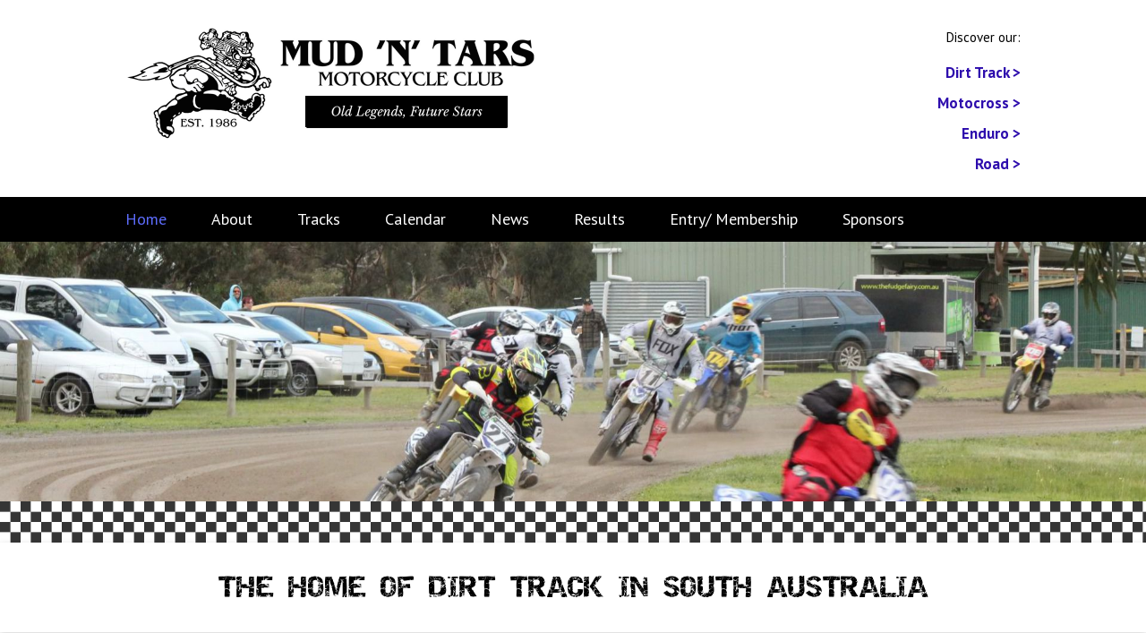

--- FILE ---
content_type: text/html; charset=UTF-8
request_url: https://www.mudntars.com/
body_size: 4164
content:
<!DOCTYPE html>
<html lang="en" class="no-js">
<head>
<meta http-equiv="X-UA-Compatible" content="IE=edge">

<meta name="viewport" content="width=device-width, initial-scale=1.0" />

<link rel="stylesheet" href="/packages/mudntars/themes/mudntars/css/main_v3.css">

    <link href="https://fonts.googleapis.com/css?family=PT+Sans:400,400i,700,700i" rel="stylesheet">

<!--[if lt IE 9]>
    <script src="/packages/mudntars/themes/mudntars/js/html5.js"></script>
    <script src="/packages/mudntars/themes/mudntars/js/selectivizr-min.js"></script>
<![endif]-->


<title>Mud 'n' Tars Motocycle Club - Fleurieu Peninsula</title>

<meta http-equiv="content-type" content="text/html; charset=UTF-8"/>
<meta name="description" content="A family friendly club riding and racing Dirt Track, Motocross, Enduro and road bikes on the Fleurieu Peninsula"/>
<meta name="generator" content="concrete5"/>
<link rel="shortcut icon" href="https://www.mudntars.com/application/files/8414/8572/6577/favicon.ico" type="image/x-icon"/>
<link rel="icon" href="https://www.mudntars.com/application/files/8414/8572/6577/favicon.ico" type="image/x-icon"/>
<link rel="apple-touch-icon" href="https://www.mudntars.com/application/files/2814/8572/6577/touch.png"/>
<link rel="canonical" href="https://www.mudntars.com/">
<script type="text/javascript">
    var CCM_DISPATCHER_FILENAME = "/index.php";
    var CCM_CID = 1;
    var CCM_EDIT_MODE = false;
    var CCM_ARRANGE_MODE = false;
    var CCM_IMAGE_PATH = "/concrete/images";
    var CCM_TOOLS_PATH = "/index.php/tools/required";
    var CCM_APPLICATION_URL = "https://www.mudntars.com";
    var CCM_REL = "";
    var CCM_ACTIVE_LOCALE = "en_GB";
</script>

<script type="text/javascript" src="/concrete/js/jquery.js?ccm_nocache=1023248beb8c0c1d55458c259ba56e5c93dd374e"></script>
<link href="/concrete/css/responsive-slides.css?ccm_nocache=1023248beb8c0c1d55458c259ba56e5c93dd374e" rel="stylesheet" type="text/css" media="all">
<link href="/concrete/blocks/image_slider/view.css?ccm_nocache=1023248beb8c0c1d55458c259ba56e5c93dd374e" rel="stylesheet" type="text/css" media="all">


<meta property="og:description" content="" />
<meta property="og:title" content="Mud 'n' Tars - Home" />
<meta property="og:type" content="article" />


<meta property="og:url" content="https://www.mudntars.com/">
<!--<meta property="og:image" content="--><!--/images/og.png" />-->
<!--<meta property="og:image:type" content="image/png" />-->
<!--<meta property="og:image:width" content="600" />-->
<!--<meta property="og:image:height" content="315" />-->


</head>

<body class="live">
    <div class="page ccm-page ccm-page-id-1 page-template-home">
        <div class="header-wrapper">
            <header class="header-container">
                    <div class="sitelogo">
                        <a href="/">Mud 'n' Tars</a>
                    </div>

                    <div class="quick-links">
                        

    <p>Discover our:
</p><h3><a href="https://www.mudntars.com/about/dirt-track">Dirt Track &gt;</a></h3><h3><a href="https://www.mudntars.com/about/motocross">Motocross &gt;</a></h3><h3><a href="https://www.mudntars.com/about/enduro">Enduro &gt;</a></h3><h3><a href="https://www.mudntars.com/about/road">Road &gt;</a></h3>
                    </div>
            </header>
        </div>



        <div class="nav-wrapper">
            <div class="nav-container">

                <nav id="nav" class="navigation">
                    

    <div class="sitenavigation">
	<span class="menu-icon"> 
		<span class="line"></span> 
		<span class="line"></span>
		<span class="line"></span>	 
	</span>

    <ul class="nav"><li class="nav-selected nav-path-selected nav-first"><a href="https://www.mudntars.com/" target="_self" class="nav-selected nav-path-selected nav-first">Home</a></li><li class="nav-dropdown"><a href="https://www.mudntars.com/about" target="_self" class="nav-dropdown">About</a><ul><li class="nav-first"><a href="https://www.mudntars.com/about/committee" target="_self" class="nav-first">Committee</a></li><li class=""><a href="https://www.mudntars.com/about/dirt-track" target="_self" class="">Dirt Track</a></li><li class=""><a href="https://www.mudntars.com/about/motocross" target="_self" class="">Motocross</a></li><li class=""><a href="https://www.mudntars.com/about/enduro" target="_self" class="">Enduro</a></li><li class="nav-last"><a href="https://www.mudntars.com/about/road" target="_self" class="nav-last">Road</a></li></ul></li><li class="nav-dropdown"><a href="https://www.mudntars.com/tracks" target="_self" class="nav-dropdown">Tracks</a><ul><li class="nav-first"><a href="https://www.mudntars.com/tracks/parawa-motorcross-track" target="_self" class="nav-first">Parawa Motorcross Track</a></li><li class="nav-last"><a href="https://www.mudntars.com/tracks/dirt-track-victor-harbor" target="_self" class="nav-last">Dirt Track Victor Harbor</a></li></ul></li><li class=""><a href="https://www.mudntars.com/events" target="_self" class="">Calendar</a></li><li class=""><a href="https://www.mudntars.com/news" target="_self" class="">News</a></li><li class=""><a href="https://www.mudntars.com/results" target="_self" class="">Results</a></li><li class=""><a href="https://www.mudntars.com/entry-membership" target="_self" class="">Entry/ Membership</a></li><li class="nav-last"><a href="https://www.mudntars.com/sponsors" target="_self" class="nav-last">Sponsors</a></li></ul>

</div>

                </nav>
            </div>
        </div>




<div class="banner-wrapper">
    <div class="banner-container">
        <div class="banner-content">
            

    <script>
$(document).ready(function(){
    $(function () {
        $("#ccm-image-slider-164").responsiveSlides({
            prevText: "",   // String: Text for the "previous" button
            nextText: "",
            nav:false,
            pager: false,
            timeout: 4000,            speed: 200,                                            });
    });
});
</script>

<div class="ccm-image-slider-container ccm-block-image-slider-arrows" >
    <div class="ccm-image-slider">
        <div class="ccm-image-slider-inner">

                <ul class="rslides" id="ccm-image-slider-164">
                            <li>
                                                <img src="/application/files/thumbnails/banner/6914/8003/7328/IMG_3632.jpg" />                <div class="ccm-image-slider-text">
                                                        </div>
                </li>
                            <li>
                                                <img src="/application/files/thumbnails/banner/8114/8003/7538/IMG_0083.jpg" />                <div class="ccm-image-slider-text">
                                                        </div>
                </li>
                            <li>
                                                <img src="/application/files/thumbnails/banner/6914/8003/7492/banner-back.jpg" />                <div class="ccm-image-slider-text">
                                                        </div>
                </li>
                            <li>
                                                <img src="/application/files/thumbnails/banner/2314/8003/7336/IMG_5978.jpg" />                <div class="ccm-image-slider-text">
                                                        </div>
                </li>
                            <li>
                                                <img src="/application/files/thumbnails/banner/3014/8003/7545/IMG_0293.jpg" />                <div class="ccm-image-slider-text">
                                                        </div>
                </li>
                            <li>
                                                <img src="/application/files/thumbnails/banner/1514/8573/5803/raceerbanner.jpg" />                <div class="ccm-image-slider-text">
                                                        </div>
                </li>
                    </ul>
                </div>

    </div>
</div>

        </div>
    </div>
</div>
<div class="race-strip"></div>

<div class="title-wrapper">
    <div class="main-container">
        <div class="title-content">
            

<div class="sass-container main"><div class="sass-col-sm-off">    <h1>
The home of Dirt Track in South Australia</h1>
</div></div>        </div>
    </div>
</div>

<div class="main-wrapper">
    <div class="main-container">
        <div class="main-content-left" id="main">
            

<div class="sass-container main"><div class="sass-col-sm-off">    <p>Welcome to our website, we are a family friendly sporting club - riding and racing Dirt Track, Motocross, Enduro and Road Bikes. We are located in Victor Harbor on the Fleurieu Peninsula.<br />
Have a look around our website and if you have any questions please contact one of our committee members or come and see us at a general club meeting or one of our race or practice days!</p>

<h2>Membership</h2>

<p>Membership is open to all ages and skill levels<br />
Ready to go? Sign up via <a href="https://ridernet.com.au/">Ridernet Here</a>&nbsp;<br />
Yearly Club Memberships are now open.<br />
Memberships run from January to December.<br />
2025 Memberships are open now.<br />
<br />
We accept Sports Vouchers!! These are issued by the SA govt. for school aged children&nbsp;- Head to <a href="http://www.sportsvouchers.sa.gov.au">www.sportsvouchers.sa.gov.au</a> to obtain an application form. This info must be forwarded to the clubs secretary for processing, prior to Club Membership being approved.</p>

<h2><u><strong>Online Race Entries&nbsp;</strong></u></h2>

<p>&nbsp;</p>

<p><u><strong>2025 Dirt Track Closed-To-Club Series (3 Rounds)</strong></u></p>

<p>ALL Entries via online at Ridernet.com.au</p>

<p><a href="https://www.mudntars.com/download_file/view/239/1">Supp Regs can be viewed here</a><br />
<a href="https://www.ma.org.au/wp-content/uploads/2023/12/MXSXDTTFTTE-Self-Scrutineering-Sheet-Editable.pdf">Scrutineering Form can be printed here, please bring this to sign-on</a></p>

<p><a href="https://www.mudntars.com/download_file/view/249/1">Riders Points Table after Round 3 - Click Here</a></p>

<p>&nbsp;</p>

<p><strong><u>2025 Parawa Motocross Race Series 2025</u></strong></p>

<p>All Entries via Ridernet.com.au</p>

<p><a href="https://www.mudntars.com/download_file/view/252/1">Rider&nbsp;Points Table after Round 3 - Click Here</a><br />
<a href="https://www.mudntars.com/download_file/view/250/1">Supp Regs Can Be Viewed Here</a></p>

<p>&nbsp;</p>

<p><u><strong>2025 State Dirt Track Championship Day Rd 30/8/2025</strong></u></p>

<p><a href="https://www.mudntars.com/download_file/view/244/1">Supp Regs can be viewed here</a></p>

<p><a href="https://www.mudntars.com/download_file/view/248/1">Final Points can be Viewed Here</a></p>

</div></div>

<div class="sass-container main"><div class="sass-col-sm-off">    <h2  class="page-title">Upcoming Ride &amp; Race Days</h2>
</div></div>

<div class="sass-container main"><div class="sass-col-sm-off">    <h3>&nbsp; &nbsp; &nbsp; &nbsp; &nbsp; &nbsp; &nbsp;</h3>

<p align="center"><b><u>2025 CALENDAR</u></b></p>

<p align="center">As of 22/5/2025</p>

<p align="center"><b>&nbsp;&nbsp;</b></p>

<p>Sunday 1 st June Parawa RPA Ride Day &ndash; MX<br />
Sunday 22 nd June Parawa Round 1 Race Day &ndash; MX<br />
Saturday 5th July Parawa Coaching Day &ndash; MX<br />
Sunday 6 th July Parawa RPA Ride Day - MX<br />
Sunday 20th July Parawa RPA Ride Day - MX<br />
Sunday 3 rd August Parawa Round 2 Race Day- MX<br />
Saturday 30th Aug Day Rd State Title Race Day- DT<br />
TBC Mud N Tars Enduro Race - Tooperang<br />
Sunday 19th Oct Parawa RPA Ride Day &ndash; MX<br />
Sunday 2nd Nov Day Rd Round 3 Race Day- DT<br />
Saturday 22rd Nov Poker Run &ndash; Charity Road Ride, supporting Fleurieu Cancer Support Foundation<br />
Saturday 6th Dec Xmas Party &amp; Club Presentations &ndash; Day Rd</p>

<h3>&nbsp;</h3>

<p>~Additional Ride days will be scheduled through out the year when weather permits</p>

<p>~ General Meetings are held at our Day Road Clubrooms on the second Wednesday of every month, starting at 8pm sharp</p>

<p>&nbsp;</p>

</div></div>

<div class="sass-container main"><div class="sass-col-sm-off">    <h4>Parawa MX/Day Rd Victor Harbor Dirt Track Ride Days<br />
Sign on from 8.30am<br />
&nbsp;</h4>

<h4><u>RPA Ride Days&mdash; Day Road Flat Track,&nbsp; Victor Harbor (No MA Licence needed)</u><br />
Senior Rider (16+)&nbsp;&nbsp;&nbsp; - $35.00<br />
Junior Rider (4-15)&nbsp; - $25.00</h4>

<h4><u>RPA Ride Day&mdash;Parawa MX&nbsp;(No MA Licence needed)</u><br />
Senior Rider (16+) - $45.00<br />
Junior Rider (4-15) - $35.00</h4>

<h4><u>Come &amp; Try Days&nbsp; (for first time riders to the sport)<br />
Selected Days Only<br />
$10.00&nbsp;</u><br />
Entry Fee &ndash; includes One-Day Club Membership &amp; Free &lsquo;Come N Try&rsquo; One-Day Licence</h4>

<h4><u>All Riders must be a Yearly or One-Day Club Member</u></h4>

<p><u>Options---</u></p>

<p>One Day &lsquo;Mud N Tars&rsquo; Club Membership $10.00</p>

<p>&nbsp;</p>

</div></div>

<div class="sass-container main"><div class="sass-col-sm-off">    <img src="/application/files/4515/5692/4903/2019_updated_calendar.pdf" alt="" width="" height="" class="ccm-image-block img-responsive bID-451">
</div></div>        </div>

        <div class="main-content-right">
            

<div class="sass-container main"><div class="sass-col-sm-off">    <img src="/application/files/7214/7969/5904/bikeimage.jpg" alt="" width="458" height="305" class="ccm-image-block img-responsive bID-15">
</div></div>

<div class="sass-container main"><div class="sass-col-sm-off">    <img src="/application/files/7015/5692/6179/2019_updated_calendar.pdf" alt="" width="" height="" class="ccm-image-block img-responsive bID-513" title="updated 2019 calendar">
</div></div>

<div class="sass-container main"><div class="sass-col-sm-off">    <img src="/application/files/4216/1563/7727/2021_CALENDAR_list.pdf" alt="" width="" height="" class="ccm-image-block img-responsive bID-512">
</div></div>        </div>
    </div>
</div>


<div class="highlight-wrapper">
    <div class="highlight-container">
        <div class="highlight-content-left" id="main">
            

<div class="sass-container main"><div class="sass-col-sm-off">    
<div class="ec-event-list"> 
 
<h3 class="ec-list-title">Current and Future Events</h3>
 
<p class="ec-no-events">There are no current or upcoming events</p>
 
  
</div>
  

</div></div>        </div>

        <div class="highlight-content-right">
            

    <div id="fb-root"></div>
<script>(function(d, s, id) {
  var js, fjs = d.getElementsByTagName(s)[0];
  if (d.getElementById(id)) return;
  js = d.createElement(s); js.id = id;
  js.src = "//connect.facebook.net/en_US/sdk.js#xfbml=1&version=v2.8";
  fjs.parentNode.insertBefore(js, fjs);
}(document, 'script', 'facebook-jssdk'));</script>


<div class="fb-page" data-href="https://www.facebook.com/mudntars/" data-tabs="timeline"  data-width="490" data-height="380" data-small-header="true" data-adapt-container-width="true" data-hide-cover="false" data-show-facepile="false"><blockquote cite="https://www.facebook.com/mudntars/" class="fb-xfbml-parse-ignore"><a href="https://www.facebook.com/mudntars/">Mud &#039;N&#039; Tars MCC</a></blockquote></div>
        </div>
    </div>
</div>


     <div class="footer-wrapper">
            <div class="footer-container">
                <footer class="footer-content-left">
                    

    <p>
<strong>View the </strong><strong><a href="https://www.mudntars.com/about/committee">Committee Contacts</a></strong><a href="https://www.mudntars.com/sponsors"></a></p>
                </footer>

                <div class="footer-content-right">
                    

    <p>
<strong>all content and  photography  copyright 2025</strong></p>
                </div>
            </div>
     </div>
</div>

<script src="/packages/mudntars/themes/mudntars/js/custom.js"></script>
<script type="text/javascript" src="/concrete/js/responsive-slides.js?ccm_nocache=1023248beb8c0c1d55458c259ba56e5c93dd374e"></script>
<script type="text/javascript" src="/concrete/blocks/image/view.js?ccm_nocache=1023248beb8c0c1d55458c259ba56e5c93dd374e"></script>

</body>
</html>


--- FILE ---
content_type: text/css
request_url: https://www.mudntars.com/packages/mudntars/themes/mudntars/css/main_v3.css
body_size: 6523
content:
@charset "UTF-8";
/*! normalize.css v4.0.0 | MIT License | github.com/necolas/normalize.css */
/**
 * 1. Change the default font family in all browsers (opinionated).
 * 2. Prevent adjustments of font size after orientation changes in IE and iOS.
 */
html {
  font-family: sans-serif;
  /* 1 */
  -ms-text-size-adjust: 100%;
  /* 2 */
  -webkit-text-size-adjust: 100%;
  /* 2 */ }

/**
 * Remove the margin in all browsers (opinionated).
 */
body {
  margin: 0; }

/* HTML5 display definitions
   ========================================================================== */
/**
 * Add the correct display in IE 9-.
 * 1. Add the correct display in Edge, IE, and Firefox.
 * 2. Add the correct display in IE.
 */
article,
aside,
details,
figcaption,
figure,
footer,
header,
main,
menu,
nav,
section,
summary {
  /* 1 */
  display: block; }

/**
 * Add the correct display in IE 9-.
 */
audio,
canvas,
progress,
video {
  display: inline-block; }

/**
 * Add the correct display in iOS 4-7.
 */
audio:not([controls]) {
  display: none;
  height: 0; }

/**
 * Add the correct vertical alignment in Chrome, Firefox, and Opera.
 */
progress {
  vertical-align: baseline; }

/**
 * Add the correct display in IE 10-.
 * 1. Add the correct display in IE.
 */
template,
[hidden] {
  display: none; }

/* Links
   ========================================================================== */
/**
 * Remove the gray background on active links in IE 10.
 */
a {
  background-color: transparent; }

/**
 * Remove the outline on focused links when they are also active or hovered
 * in all browsers (opinionated).
 */
a:active,
a:hover {
  outline-width: 0; }

/* Text-level semantics
   ========================================================================== */
/**
 * 1. Remove the bottom border in Firefox 39-.
 * 2. Add the correct text decoration in Chrome, Edge, IE, Opera, and Safari.
 */
abbr[title] {
  border-bottom: none;
  /* 1 */
  text-decoration: underline;
  /* 2 */
  text-decoration: underline dotted;
  /* 2 */ }

/**
 * Prevent the duplicate application of `bolder` by the next rule in Safari 6.
 */
b,
strong {
  font-weight: inherit; }

/**
 * Add the correct font weight in Chrome, Edge, and Safari.
 */
b,
strong {
  font-weight: bolder; }

/**
 * Add the correct font style in Android 4.3-.
 */
dfn {
  font-style: italic; }

/**
 * Correct the font size and margin on `h1` elements within `section` and
 * `article` contexts in Chrome, Firefox, and Safari.
 */
h1 {
  font-size: 2em;
  margin: 0.67em 0; }

/**
 * Add the correct background and color in IE 9-.
 */
mark {
  background-color: #ff0;
  color: #000; }

/**
 * Add the correct font size in all browsers.
 */
small {
  font-size: 80%; }

/**
 * Prevent `sub` and `sup` elements from affecting the line height in
 * all browsers.
 */
sub,
sup {
  font-size: 75%;
  line-height: 0;
  position: relative;
  vertical-align: baseline; }

sub {
  bottom: -0.25em; }

sup {
  top: -0.5em; }

/* Embedded content
   ========================================================================== */
/**
 * Remove the border on images inside links in IE 10-.
 */
img {
  border-style: none; }

/**
 * Hide the overflow in IE.
 */
svg:not(:root) {
  overflow: hidden; }

/* Grouping content
   ========================================================================== */
/**
 * 1. Correct the inheritance and scaling of font size in all browsers.
 * 2. Correct the odd `em` font sizing in all browsers.
 */
code,
kbd,
pre,
samp {
  font-family: monospace, monospace;
  /* 1 */
  font-size: 1em;
  /* 2 */ }

/**
 * Add the correct margin in IE 8.
 */
figure {
  margin: 1em 40px; }

/**
 * 1. Add the correct box sizing in Firefox.
 * 2. Show the overflow in Edge and IE.
 */
hr {
  box-sizing: content-box;
  /* 1 */
  height: 0;
  /* 1 */
  overflow: visible;
  /* 2 */ }

/* Forms
   ========================================================================== */
/**
 * 1. Change font properties to `inherit` in all browsers (opinionated).
 * 2. Remove the margin in Firefox and Safari.
 */
button,
input,
select,
textarea {
  font: inherit;
  /* 1 */
  margin: 0;
  /* 2 */ }

/**
 * Restore the font weight unset by the previous rule.
 */
optgroup {
  font-weight: bold; }

/**
 * Show the overflow in IE.
 * 1. Show the overflow in Edge.
 * 2. Show the overflow in Edge, Firefox, and IE.
 */
button,
input,
select {
  /* 2 */
  overflow: visible; }

/**
 * Remove the inheritance of text transform in Edge, Firefox, and IE.
 * 1. Remove the inheritance of text transform in Firefox.
 */
button,
select {
  /* 1 */
  text-transform: none; }

/**
 * Change the cursor in all browsers (opinionated).
 */
button,
[type="button"],
[type="reset"],
[type="submit"] {
  cursor: pointer; }

/**
 * Restore the default cursor to disabled elements unset by the previous rule.
 */
[disabled] {
  cursor: default; }

/**
 * 1. Prevent a WebKit bug where (2) destroys native `audio` and `video`
 *    controls in Android 4.
 * 2. Correct the inability to style clickable types in iOS.
 */
button,
html [type="button"],
[type="reset"],
[type="submit"] {
  -webkit-appearance: button;
  /* 2 */ }

/**
 * Remove the inner border and padding in Firefox.
 */
button::-moz-focus-inner,
input::-moz-focus-inner {
  border: 0;
  padding: 0; }

/**
 * Restore the focus styles unset by the previous rule.
 */
button:-moz-focusring,
input:-moz-focusring {
  outline: 1px dotted ButtonText; }

/**
 * Change the border, margin, and padding in all browsers (opinionated).
 */
fieldset {
  border: 1px solid #c0c0c0;
  margin: 0 2px;
  padding: 0.35em 0.625em 0.75em; }

/**
 * 1. Correct the text wrapping in Edge and IE.
 * 2. Correct the color inheritance from `fieldset` elements in IE.
 * 3. Remove the padding so developers are not caught out when they zero out
 *    `fieldset` elements in all browsers.
 */
legend {
  box-sizing: border-box;
  /* 1 */
  color: inherit;
  /* 2 */
  display: table;
  /* 1 */
  max-width: 100%;
  /* 1 */
  padding: 0;
  /* 3 */
  white-space: normal;
  /* 1 */ }

/**
 * Remove the default vertical scrollbar in IE.
 */
textarea {
  overflow: auto; }

/**
 * 1. Add the correct box sizing in IE 10-.
 * 2. Remove the padding in IE 10-.
 */
[type="checkbox"],
[type="radio"] {
  box-sizing: border-box;
  /* 1 */
  padding: 0;
  /* 2 */ }

/**
 * Correct the cursor style of increment and decrement buttons in Chrome.
 */
[type="number"]::-webkit-inner-spin-button,
[type="number"]::-webkit-outer-spin-button {
  height: auto; }

/**
 * Correct the odd appearance of search inputs in Chrome and Safari.
 */
[type="search"] {
  -webkit-appearance: textfield; }

/**
 * Remove the inner padding and cancel buttons in Chrome on OS X and
 * Safari on OS X.
 */
[type="search"]::-webkit-search-cancel-button,
[type="search"]::-webkit-search-decoration {
  -webkit-appearance: none; }

/* Social media related colours */
@font-face {
  font-family: 'destroyregular';
  src: url("../fonts/destroy_-webfont.woff2") format("woff2"), url("../fonts/destroy_-webfont.woff") format("woff");
  font-weight: normal;
  font-style: normal; }
.sass-container {
  clear: both; }
  .sass-container::after {
    clear: both;
    content: "";
    display: table; }

.sass-col-sm-1 {
  float: left;
  display: block;
  margin-right: 2.0491803279%;
  width: 6.4549180328%;
  min-height: 1px; }
  .sass-col-sm-1:last-child {
    margin-right: 0; }
  .sass-col-sm-1:last-child {
    margin-right: 0; }
  @media only screen and (max-width: 768px) {
    .sass-col-sm-1 {
      width: 100%;
      box-sizing: border-box; } }

.sass-col-sm-offset-1 {
  margin-left: 8.5040983607%; }
  @media only screen and (max-width: 768px) {
    .sass-col-sm-offset-1 {
      margin-left: 0%; } }

.sass-col-sm-2 {
  float: left;
  display: block;
  margin-right: 2.0491803279%;
  width: 14.9590163934%;
  min-height: 1px; }
  .sass-col-sm-2:last-child {
    margin-right: 0; }
  .sass-col-sm-2:last-child {
    margin-right: 0; }
  @media only screen and (max-width: 768px) {
    .sass-col-sm-2 {
      width: 100%;
      box-sizing: border-box; } }

.sass-col-sm-offset-2 {
  margin-left: 17.0081967213%; }
  @media only screen and (max-width: 768px) {
    .sass-col-sm-offset-2 {
      margin-left: 0%; } }

.sass-col-sm-3 {
  float: left;
  display: block;
  margin-right: 2.0491803279%;
  width: 23.4631147541%;
  min-height: 1px; }
  .sass-col-sm-3:last-child {
    margin-right: 0; }
  .sass-col-sm-3:last-child {
    margin-right: 0; }
  @media only screen and (max-width: 768px) {
    .sass-col-sm-3 {
      width: 100%;
      box-sizing: border-box; } }

.sass-col-sm-offset-3 {
  margin-left: 25.512295082%; }
  @media only screen and (max-width: 768px) {
    .sass-col-sm-offset-3 {
      margin-left: 0%; } }

.sass-col-sm-4 {
  float: left;
  display: block;
  margin-right: 2.0491803279%;
  width: 31.9672131148%;
  min-height: 1px; }
  .sass-col-sm-4:last-child {
    margin-right: 0; }
  .sass-col-sm-4:last-child {
    margin-right: 0; }
  @media only screen and (max-width: 768px) {
    .sass-col-sm-4 {
      width: 100%;
      box-sizing: border-box; } }

.sass-col-sm-offset-4 {
  margin-left: 34.0163934426%; }
  @media only screen and (max-width: 768px) {
    .sass-col-sm-offset-4 {
      margin-left: 0%; } }

.sass-col-sm-5 {
  float: left;
  display: block;
  margin-right: 2.0491803279%;
  width: 40.4713114754%;
  min-height: 1px; }
  .sass-col-sm-5:last-child {
    margin-right: 0; }
  .sass-col-sm-5:last-child {
    margin-right: 0; }
  @media only screen and (max-width: 768px) {
    .sass-col-sm-5 {
      width: 100%;
      box-sizing: border-box; } }

.sass-col-sm-offset-5 {
  margin-left: 42.5204918033%; }
  @media only screen and (max-width: 768px) {
    .sass-col-sm-offset-5 {
      margin-left: 0%; } }

.sass-col-sm-6 {
  float: left;
  display: block;
  margin-right: 2.0491803279%;
  width: 48.9754098361%;
  min-height: 1px; }
  .sass-col-sm-6:last-child {
    margin-right: 0; }
  .sass-col-sm-6:last-child {
    margin-right: 0; }
  @media only screen and (max-width: 768px) {
    .sass-col-sm-6 {
      width: 100%;
      box-sizing: border-box; } }

.sass-col-sm-offset-6 {
  margin-left: 51.0245901639%; }
  @media only screen and (max-width: 768px) {
    .sass-col-sm-offset-6 {
      margin-left: 0%; } }

.sass-col-sm-7 {
  float: left;
  display: block;
  margin-right: 2.0491803279%;
  width: 57.4795081967%;
  min-height: 1px; }
  .sass-col-sm-7:last-child {
    margin-right: 0; }
  .sass-col-sm-7:last-child {
    margin-right: 0; }
  @media only screen and (max-width: 768px) {
    .sass-col-sm-7 {
      width: 100%;
      box-sizing: border-box; } }

.sass-col-sm-offset-7 {
  margin-left: 59.5286885246%; }
  @media only screen and (max-width: 768px) {
    .sass-col-sm-offset-7 {
      margin-left: 0%; } }

.sass-col-sm-8 {
  float: left;
  display: block;
  margin-right: 2.0491803279%;
  width: 65.9836065574%;
  min-height: 1px; }
  .sass-col-sm-8:last-child {
    margin-right: 0; }
  .sass-col-sm-8:last-child {
    margin-right: 0; }
  @media only screen and (max-width: 768px) {
    .sass-col-sm-8 {
      width: 100%;
      box-sizing: border-box; } }

.sass-col-sm-offset-8 {
  margin-left: 68.0327868852%; }
  @media only screen and (max-width: 768px) {
    .sass-col-sm-offset-8 {
      margin-left: 0%; } }

.sass-col-sm-9 {
  float: left;
  display: block;
  margin-right: 2.0491803279%;
  width: 74.487704918%;
  min-height: 1px; }
  .sass-col-sm-9:last-child {
    margin-right: 0; }
  .sass-col-sm-9:last-child {
    margin-right: 0; }
  @media only screen and (max-width: 768px) {
    .sass-col-sm-9 {
      width: 100%;
      box-sizing: border-box; } }

.sass-col-sm-offset-9 {
  margin-left: 76.5368852459%; }
  @media only screen and (max-width: 768px) {
    .sass-col-sm-offset-9 {
      margin-left: 0%; } }

.sass-col-sm-10 {
  float: left;
  display: block;
  margin-right: 2.0491803279%;
  width: 82.9918032787%;
  min-height: 1px; }
  .sass-col-sm-10:last-child {
    margin-right: 0; }
  .sass-col-sm-10:last-child {
    margin-right: 0; }
  @media only screen and (max-width: 768px) {
    .sass-col-sm-10 {
      width: 100%;
      box-sizing: border-box; } }

.sass-col-sm-offset-10 {
  margin-left: 85.0409836066%; }
  @media only screen and (max-width: 768px) {
    .sass-col-sm-offset-10 {
      margin-left: 0%; } }

.sass-col-sm-11 {
  float: left;
  display: block;
  margin-right: 2.0491803279%;
  width: 91.4959016393%;
  min-height: 1px; }
  .sass-col-sm-11:last-child {
    margin-right: 0; }
  .sass-col-sm-11:last-child {
    margin-right: 0; }
  @media only screen and (max-width: 768px) {
    .sass-col-sm-11 {
      width: 100%;
      box-sizing: border-box; } }

.sass-col-sm-offset-11 {
  margin-left: 93.5450819672%; }
  @media only screen and (max-width: 768px) {
    .sass-col-sm-offset-11 {
      margin-left: 0%; } }

.sass-col-sm-12 {
  float: left;
  display: block;
  margin-right: 2.0491803279%;
  width: 100%;
  min-height: 1px; }
  .sass-col-sm-12:last-child {
    margin-right: 0; }
  .sass-col-sm-12:last-child {
    margin-right: 0; }
  @media only screen and (max-width: 768px) {
    .sass-col-sm-12 {
      width: 100%;
      box-sizing: border-box; } }

.sass-col-sm-offset-12 {
  margin-left: 102.0491803279%; }
  @media only screen and (max-width: 768px) {
    .sass-col-sm-offset-12 {
      margin-left: 0%; } }

#ccm-theme-grid-edit-mode-row-wrapper .sass-col-sm-1 {
  display: inline;
  min-height: 100px; }
#ccm-theme-grid-edit-mode-row-wrapper .sass-col-sm-2 {
  display: inline;
  min-height: 100px; }
#ccm-theme-grid-edit-mode-row-wrapper .sass-col-sm-3 {
  display: inline;
  min-height: 100px; }
#ccm-theme-grid-edit-mode-row-wrapper .sass-col-sm-4 {
  display: inline;
  min-height: 100px; }
#ccm-theme-grid-edit-mode-row-wrapper .sass-col-sm-5 {
  display: inline;
  min-height: 100px; }
#ccm-theme-grid-edit-mode-row-wrapper .sass-col-sm-6 {
  display: inline;
  min-height: 100px; }
#ccm-theme-grid-edit-mode-row-wrapper .sass-col-sm-7 {
  display: inline;
  min-height: 100px; }
#ccm-theme-grid-edit-mode-row-wrapper .sass-col-sm-8 {
  display: inline;
  min-height: 100px; }
#ccm-theme-grid-edit-mode-row-wrapper .sass-col-sm-9 {
  display: inline;
  min-height: 100px; }
#ccm-theme-grid-edit-mode-row-wrapper .sass-col-sm-10 {
  display: inline;
  min-height: 100px; }
#ccm-theme-grid-edit-mode-row-wrapper .sass-col-sm-11 {
  display: inline;
  min-height: 100px; }
#ccm-theme-grid-edit-mode-row-wrapper .sass-col-sm-12 {
  display: inline;
  min-height: 100px; }

.wrapper > .main, .wrapper > div > .main, .fullwidth .ccm-area-block-list > div > .main {
  max-width: 1000px;
  margin-left: auto;
  margin-right: auto;
  padding-left: 20px;
  padding-right: 20px; }
  .wrapper > .main::after, .wrapper > div > .main::after, .fullwidth .ccm-area-block-list > div > .main::after {
    clear: both;
    content: "";
    display: table; }

/* #Hidden element styles
================================================== */
/* Hide from both screenreaders and browsers: h5bp.com/u */
.hidden {
  display: none !important;
  visibility: hidden; }

/* Hide only visually, but have it available for screenreaders: h5bp.com/v */
.visuallyhidden {
  border: 0;
  clip: rect(0 0 0 0);
  height: 1px;
  margin: -1px;
  overflow: hidden;
  padding: 0;
  position: absolute;
  width: 1px; }

/* Extends the .visuallyhidden class to allow the element to be focusable when navigated to via the keyboard: h5bp.com/p */
.visuallyhidden.focusable:active, .visuallyhidden.focusable:focus {
  clip: auto;
  height: auto;
  margin: 0;
  overflow: visible;
  position: static;
  width: auto; }

/* Hide visually and from screenreaders, but maintain layout */
.invisible {
  visibility: hidden; }

.ccm-page {
  /* Social media related colours */ }
  .ccm-page a {
    color: #2D0CAD;
    text-decoration: none; }
  .ccm-page h1 {
    font-weight: 700;
    font-size: 40px;
    line-height: 50px;
    color: #000000;
    margin-top: 0;
    margin-bottom: 20px;
    font-family: 'PT Sans', sans-serif; }
  .ccm-page h2 {
    font-weight: 700;
    font-size: 32px;
    line-height: 40px;
    color: #000000;
    margin-top: 10px;
    margin-bottom: 10px;
    font-family: 'PT Sans', sans-serif; }
  .ccm-page h3 {
    font-weight: 700;
    font-size: 25px;
    line-height: 34px;
    color: #000000;
    margin-top: 0;
    margin-bottom: 10px;
    font-family: 'PT Sans', sans-serif; }
  .ccm-page p, .ccm-page li {
    font-weight: 400;
    font-size: 15px;
    line-height: 24px;
    color: #000000;
    margin-top: 10px;
    margin-bottom: 10px;
    font-family: 'PT Sans', sans-serif; }
  .ccm-page li {
    margin-top: 0;
    margin-bottom: 5px; }
  .ccm-page ul, .ccm-page ol {
    margin: 0;
    padding: 0;
    margin-left: 15px; }
  .ccm-page hr {
    display: block;
    height: 1px;
    border: 0;
    border-top: 1px solid #f6f6f6;
    width: 100%;
    margin: 0 auto;
    padding: 0;
    margin-top: 20px;
    margin-bottom: 20px; }
  .ccm-page img[style*="left"] {
    margin-right: 10px;
    margin-bottom: 10px; }
  .ccm-page img[style*="right"] {
    margin-left: 10px;
    margin-bottom: 10px; }
  .ccm-page img, .ccm-page video {
    max-width: 100%;
    height: auto !important; }
  .ccm-page .googleMapCanvas img {
    max-width: none; }

.mfp-container figure {
  margin: 0; }

.page-template-sponsors img {
  display: block;
  margin: 0 auto;
  margin-bottom: 20px; }

.page-template-home .title-wrapper {
  background-image: none;
  background-color: white;
  color: black;
  min-height: 50px;
  padding-top: 25px;
  padding-bottom: 5px; }
.page-template-home .title-content h1 {
  text-align: center;
  font-family: 'destroyregular';
  font-size: 23px;
  text-transform: uppercase;
  font-weight: normal;
  color: black; }
.page-template-home .race-strip {
  background-image: url("../images/race-back.png");
  min-height: 46px; }

.header-wrapper {
  min-height: 150px;
  background-color: white; }

.footer-wrapper {
  min-height: 200px;
  background-color: grey; }

.header-container, .main-container, .footer-container, .nav-container, .highlight-container {
  max-width: 1000px;
  margin-left: auto;
  margin-right: auto;
  padding-left: 20px;
  padding-right: 20px; }
  .header-container::after, .main-container::after, .footer-container::after, .nav-container::after, .highlight-container::after {
    clear: both;
    content: "";
    display: table; }

.sitelogo {
  float: left;
  display: block;
  margin-right: 2.0491803279%;
  width: 40.4713114754%; }
  .sitelogo:last-child {
    margin-right: 0; }
  .sitelogo a {
    overflow: hidden;
    text-indent: 101%;
    white-space: nowrap;
    background-image: url("../images/logo.png");
    width: 459px;
    height: 136px;
    display: block;
    margin-top: 0;
    outline: none;
    margin-top: 20px;
    margin-bottom: 20px;
    background-size: 459px 136px;
    background-repeat: no-repeat;
    font-size: 0; }
    @media only screen and (max-width: 977px) {
      .sitelogo a {
        margin-top: 10px;
        background-size: auto 80px;
        height: 80px; } }
  @media only screen and (max-width: 977px) {
    .sitelogo {
      width: 100%;
      box-sizing: border-box; } }

.quick-links {
  float: left;
  display: block;
  margin-right: 2.0491803279%;
  width: 23.4631147541%;
  margin-left: 34.0163934426%;
  margin-top: 20px;
  text-align: right;
  margin-bottom: 20px; }
  .quick-links:last-child {
    margin-right: 0; }
  @media only screen and (max-width: 768px) {
    .quick-links {
      width: 100%;
      box-sizing: border-box;
      margin-left: 0%;
      text-align: center;
      margin-top: 0; } }
  .quick-links h3 {
    font-size: 17px;
    margin-bottom: 0; }
  .quick-links a {
    color: #2D0CAD; }
    .quick-links a:hover {
      color: #5D6CFC; }

.nav-wrapper {
  min-height: 50px;
  background-color: black; }
  @media only screen and (max-width: 977px) {
    .nav-wrapper {
      min-height: 0;
      height: 1px; } }

.navigation {
  float: left;
  display: block;
  margin-right: 2.0491803279%;
  width: 100%; }
  .navigation:last-child {
    margin-right: 0; }

.banner-wrapper {
  min-height: 240px;
  display: block;
  background-position: center top;
  background-repeat: no-repeat; }
  @media only screen and (max-width: 1024px) {
    .banner-wrapper {
      min-height: 0; } }

.race-strip {
  background-image: url("../images/race-back.png");
  min-height: 23px; }

.title-wrapper {
  min-height: 40px;
  padding-top: 15px;
  padding-bottom: 0;
  background: #2D0CAD;
  background-image: linear-gradient(90deg, #2D0CAD 0%, #200587 95%);
  box-shadow: 0px 2px 4px 0px rgba(0, 0, 0, 0.5);
  box-shadow: 0px 2px 7px 0px rgba(0, 0, 0, 0.17); }

.title-content h1 {
  text-align: center;
  color: white;
  font-size: 38px;
  font-weight: normal; }

.main-wrapper {
  padding-top: 40px;
  padding-bottom: 40px; }

.main-content-left {
  float: left;
  display: block;
  margin-right: 2.0491803279%;
  width: 48.9754098361%; }
  .main-content-left:last-child {
    margin-right: 0; }
  @media only screen and (max-width: 768px) {
    .main-content-left {
      width: 100%;
      box-sizing: border-box; } }

.main-content-right {
  float: left;
  display: block;
  margin-right: 2.0491803279%;
  width: 48.9754098361%; }
  .main-content-right:last-child {
    margin-right: 0; }
  @media only screen and (max-width: 768px) {
    .main-content-right {
      width: 100%;
      box-sizing: border-box; } }

.highlight-wrapper {
  background-image: url("../images/highlight-back.jpg");
  min-height: 50px;
  display: block;
  background-position: center top;
  background-repeat: no-repeat; }

.highlight-container {
  background-color: white;
  background-color: rgba(255, 255, 255, 0.83);
  padding-top: 30px;
  padding-bottom: 30px; }

.highlight-content-left {
  float: left;
  display: block;
  margin-right: 2.0491803279%;
  width: 48.9754098361%; }
  .highlight-content-left:last-child {
    margin-right: 0; }
  @media only screen and (max-width: 768px) {
    .highlight-content-left {
      width: 100%;
      box-sizing: border-box; } }

.highlight-content-right {
  float: left;
  display: block;
  margin-right: 2.0491803279%;
  width: 48.9754098361%; }
  .highlight-content-right:last-child {
    margin-right: 0; }
  @media only screen and (max-width: 768px) {
    .highlight-content-right {
      width: 100%;
      box-sizing: border-box; } }

.sidebar-main {
  float: left;
  display: block;
  margin-right: 2.0491803279%;
  width: 74.487704918%;
  margin-left: 25.512295082%; }
  .sidebar-main:last-child {
    margin-right: 0; }
  @media only screen and (max-width: 768px) {
    .sidebar-main {
      width: 100%;
      box-sizing: border-box;
      margin-left: 0%; } }

.sidebar {
  float: left;
  display: block;
  margin-right: 2.0491803279%;
  width: 23.4631147541%;
  margin-left: -102.0491803279%; }
  .sidebar:last-child {
    margin-right: 0; }
  .sidebar ul {
    list-style-type: none;
    margin: 0;
    padding: 0; }
    .sidebar ul li {
      font-size: 18px;
      font-weight: 700;
      margin-bottom: 15px; }
    .sidebar ul a:hover {
      color: #E18100; }
    .sidebar ul a.nav-path-selected, .sidebar ul a.linkclicked {
      color: #E18100; }
    .sidebar ul a.nav-selected {
      color: #E18100; }
  @media only screen and (max-width: 768px) {
    .sidebar {
      width: 100%;
      box-sizing: border-box;
      margin-left: 0%; } }

.page-template-left-sidebar .main-wrapper .main-container {
  position: relative; }
.page-template-left-sidebar .sidebar {
  position: absolute;
  margin-left: 0;
  top: 0;
  left: 0;
  padding-left: 20px; }
  @media only screen and (max-width: 768px) {
    .page-template-left-sidebar .sidebar {
      position: static;
      padding-left: 0; } }

.ccm-block-file {
  font-weight: 700;
  font-size: 15px;
  line-height: 24px;
  color: #2D0CAD;
  margin-top: 0;
  margin-bottom: 10px;
  font-family: 'PT Sans', sans-serif; }
  .ccm-block-file i {
    color: #2D0CAD; }

.ccm-block-type-form label {
  font-weight: 400;
  font-size: 15px;
  line-height: 24px;
  color: #000000;
  margin-top: 0;
  margin-bottom: 10px;
  font-family: 'PT Sans', sans-serif; }
.ccm-block-type-form input, .ccm-block-type-form textarea {
  padding: 5px;
  width: 100%; }
.ccm-block-type-form .btn-primary {
  font-family: 'PT Sans', sans-serif;
  font-size: 15px;
  background-color: #2D0CAD;
  color: white;
  padding: 5px;
  width: 150px;
  margin-bottom: 30px;
  border: solid 1px #2D0CAD; }
  .ccm-block-type-form .btn-primary:hover {
    background-color: #21097d; }

.news-wrapper-inner {
  float: left;
  display: block;
  margin-right: 2.0491803279%;
  width: 100%;
  margin-bottom: 20px;
  padding-bottom: 20px;
  border-bottom: solid 1px #ccc; }
  .news-wrapper-inner:last-child {
    margin-right: 0; }
  .news-wrapper-inner::after {
    clear: both;
    content: "";
    display: table; }

.news-image {
  float: left;
  display: block;
  margin-right: 2.0491803279%;
  width: 31.9672131148%; }
  .news-image:last-child {
    margin-right: 0; }
  @media only screen and (max-width: 768px) {
    .news-image {
      width: 100%;
      box-sizing: border-box;
      display: block;
      margin: 0 auto; } }

.news-summary {
  float: left;
  display: block;
  margin-right: 2.0491803279%;
  width: 65.9836065574%; }
  .news-summary:last-child {
    margin-right: 0; }
  .news-summary h3 {
    margin-top: 0; }
  @media only screen and (max-width: 768px) {
    .news-summary {
      width: 100%;
      box-sizing: border-box; } }

time {
  font-weight: 700;
  font-size: 15px;
  line-height: 24px;
  color: #000000;
  margin-top: 10px;
  margin-bottom: 10px;
  font-family: 'PT Sans', sans-serif; }

.news-image-full {
  float: right;
  margin-left: 20px; }
  @media only screen and (max-width: 768px) {
    .news-image-full {
      float: none;
      margin-right: 0;
      display: block;
      margin: 0 auto; } }

table {
  border-collapse: collapse; }
  table td {
    font-weight: 400;
    font-size: 15px;
    line-height: 24px;
    color: #000000;
    margin-top: 10px;
    margin-bottom: 10px;
    font-family: 'PT Sans', sans-serif;
    border: solid 1px #ccc;
    padding: 5px;
    vertical-align: top; }

.footer-wrapper {
  padding-top: 30px;
  padding-bottom: 30px;
  background-color: black; }
  .footer-wrapper p {
    font-size: 15px;
    color: white; }
  .footer-wrapper a {
    color: #5D6CFC; }

.footer-content-left {
  float: left;
  display: block;
  margin-right: 2.0491803279%;
  width: 48.9754098361%; }
  .footer-content-left:last-child {
    margin-right: 0; }
  @media only screen and (max-width: 768px) {
    .footer-content-left {
      width: 100%;
      box-sizing: border-box; } }

.footer-content-right {
  float: left;
  display: block;
  margin-right: 2.0491803279%;
  width: 48.9754098361%; }
  .footer-content-right:last-child {
    margin-right: 0; }
  .footer-content-right p {
    text-align: right; }
    @media only screen and (max-width: 768px) {
      .footer-content-right p {
        text-align: left; } }
    .footer-content-right p a {
      color: #5D6CFC; }
  @media only screen and (max-width: 768px) {
    .footer-content-right {
      width: 100%;
      box-sizing: border-box; } }

.ccm-image-slider .rslides {
  padding: 0;
  margin: 0; }
  .ccm-image-slider .rslides li {
    margin: 0;
    padding: 0; }

.sitenavigation .sub-trigger {
  display: none !important; }
.sitenavigation ul {
  margin: 0;
  padding: 0;
  position: relative;
  float: left;
  margin-top: 15px; }
.sitenavigation li {
  list-style-type: none;
  padding: 0;
  margin: 0;
  float: left;
  margin-right: 50px;
  font-size: 18px;
  line-height: 20px; }
  .sitenavigation li.nav-dropdown:hover > a {
    background-color: transparent !important;
    color: #5D6CFC; }
  .sitenavigation li.nav-last {
    margin-right: 0; }
  .sitenavigation li > a {
    box-sizing: border-box;
    color: #fff;
    font-family: "PT Sans", sans-serif;
    text-decoration: none;
    display: block;
    padding: 0;
    -webkit-tap-highlight-color: transparent; }
    .sitenavigation li > a.nav-selected {
      color: #5D6CFC; }
    .sitenavigation li > a:hover {
      color: #5D6CFC; }
  .sitenavigation li.clicked > ul {
    display: block; }
  .sitenavigation li ul {
    display: none;
    position: absolute;
    z-index: 1000;
    background-color: black;
    min-width: 200px;
    max-width: 700px;
    margin: 0;
    padding-left: 8px;
    margin-left: -10px;
    padding-top: 20px; }
    .sitenavigation li ul a {
      color: white;
      display: block;
      padding: 5px;
      font-size: 16px; }
      .sitenavigation li ul a:hover {
        background-color: black;
        color: #5D6CFC; }
      .sitenavigation li ul a.nav-last {
        border-bottom: none; }
      .sitenavigation li ul a.nav-path-selected, .sitenavigation li ul a.linkclicked {
        background-color: black;
        color: #5D6CFC; }
      .sitenavigation li ul a.nav-selected {
        background-color: black;
        color: #5D6CFC; }
    .sitenavigation li ul li {
      float: none;
      margin: 0;
      display: block;
      padding-top: 0;
      padding-bottom: 0; }
    .sitenavigation li ul ul {
      margin-top: 0; }
      .sitenavigation li ul ul a {
        background-color: transparent; }
.sitenavigation .nav-dropdown:hover > a, .sitenavigation .nav-dropdown.clicked > a {
  background-color: transparent; }

.no-js .sitenavigation li:hover > ul {
  display: block !important; }

.menu-icon {
  display: none; }

@media only screen and (max-width: 977px) {
  .menu-icon {
    width: 30px;
    min-height: 22px;
    padding-top: 0;
    display: block;
    -webkit-tap-highlight-color: transparent;
    background-color: white;
    padding: 5px;
    padding-top: 2px;
    padding-bottom: 7px;
    position: absolute;
    top: 16px;
    right: 20px;
    -webkit-transition-property: -webkit-transform;
    -moz-transition-property: -moz-transform;
    transition-property: transform;
    -webkit-transition-duration: 0.3s;
    -moz-transition-duration: 0.3s;
    transition-duration: 0.3s;
    -webkit-transition-timing-function: ease;
    -moz-transition-timing-function: ease;
    transition-timing-function: ease; }
    .menu-icon span {
      display: block;
      height: 4px;
      background-color: black;
      margin-top: 5px;
      border-radius: 4px; }

  .sitenavigation.is-tapped .menu-icon {
    -webkit-tap-highlight-color: transparent; }
    .sitenavigation.is-tapped .menu-icon span {
      background-color: #b3b3b3; }

  .sitenavigation ul {
    display: none;
    max-width: none !important;
    margin-top: 0; }

  .sitenavigation li {
    float: none;
    display: block;
    margin: 0;
    padding: 0;
    margin-top: 0;
    border-right: none; }

  .nav-dropdown:hover > a, .nav-dropdown.clicked > a {
    background-color: white; }

  .sitenavigation > ul {
    display: block;
    position: absolute;
    margin: 0;
    background-color: white;
    right: 0;
    left: 0;
    top: 75px;
    z-index: 100;
    padding: 0;
    height: 100vh;
    overflow-y: auto; }
    .sitenavigation > ul a {
      box-sizing: border-box;
      width: 100%;
      margin: 0;
      background-color: white;
      display: block;
      padding-top: 10px;
      padding-bottom: 10px;
      padding-left: 20px;
      padding-right: 20px;
      height: auto;
      color: black;
      float: none;
      font-size: 18px;
      line-height: 20px;
      font-family: "PT Sans", sans-serif;
      min-height: 40px;
      border: none !important;
      -webkit-font-smoothing: antialiased;
      -webkit-tap-highlight-color: transparent; }
      .sitenavigation > ul a:hover {
        background-color: white;
        color: #5D6CFC; }
      .sitenavigation > ul a.nav-path-selected, .sitenavigation > ul a.linkclicked {
        background-color: white;
        color: #5D6CFC; }
      .sitenavigation > ul a.nav-selected {
        background-color: white;
        color: #5D6CFC; }
    .sitenavigation > ul li {
      clear: both;
      width: 100%;
      background-color: white;
      border-bottom: solid 1px black;
      -webkit-tap-highlight-color: transparent;
      padding-top: 5px; }
      .sitenavigation > ul li li {
        background-color: #cccccc; }
        .sitenavigation > ul li li li {
          background-color: #b3b3b3; }
    .sitenavigation > ul ul {
      display: none;
      width: 100%;
      z-index: 200;
      border: none;
      margin-left: 0;
      padding: 0;
      position: relative !important;
      margin-top: 0;
      left: 0%;
      width: 100%;
      text-align: left; }
      .sitenavigation > ul ul ul {
        clear: both;
        left: 0;
        margin-top: 0; }
      .sitenavigation > ul ul li {
        border-bottom: solid 1px black;
        padding-top: 0;
        padding-bottom: 0; }
        .sitenavigation > ul ul li li a {
          background-color: #e6e6e6;
          padding-left: 30px;
          color: black; }
        .sitenavigation > ul ul li li li a {
          background-color: #e6e6e6;
          padding-left: 40px;
          color: black; }
      .sitenavigation > ul ul a {
        background-color: #e6e6e6;
        font-size: 80%;
        padding-left: 20px;
        color: black;
        padding-top: 10px; }
        .sitenavigation > ul ul a:hover {
          background-color: #cccccc;
          color: #5D6CFC; }
        .sitenavigation > ul ul a.nav-path-selected, .sitenavigation > ul ul a.linkclicked {
          background-color: white;
          color: #5D6CFC; }
        .sitenavigation > ul ul a.nav-selected {
          background-color: #cccccc;
          color: #5D6CFC; }
        .sitenavigation > ul ul a:before {
          content: '↳';
          display: inline-block;
          margin-right: 4px;
          color: #AAA;
          font-family: Arial; }
    .sitenavigation > ul li.nav-dropdown {
      cursor: pointer; }
      .sitenavigation > ul li.nav-dropdown > a {
        width: 80%; }
    .sitenavigation > ul .sub-trigger {
      width: 20% !important;
      display: block !important;
      background-color: transparent !important;
      float: right;
      position: absolute;
      opacity: 0.001;
      right: 0;
      z-index: 10000; }
      .sitenavigation > ul .sub-trigger:hover {
        background-color: transparent !important; }
    .sitenavigation > ul li.nav-dropdown:after {
      content: '▼';
      position: absolute;
      color: black;
      padding: 0;
      display: block;
      width: 20%;
      right: 0;
      margin-top: -28px;
      text-align: center;
      font-size: 12px;
      padding-top: 0;
      padding-bottom: 0;
      box-sizing: border-box; }
    .sitenavigation > ul li.expanded:after {
      display: none; }
    .sitenavigation > ul li.expanded:before {
      content: '▲' !important;
      position: absolute;
      color: black;
      padding: 0;
      display: block;
      width: 20%;
      right: 0;
      margin-top: 12px;
      text-align: center;
      font-size: 12px;
      padding-top: 0;
      padding-bottom: 0;
      box-sizing: border-box; }

  #nav .nav {
    display: none; }

  .menu-shroud {
    -webkit-transition-property: opacity;
    -moz-transition-property: opacity;
    transition-property: opacity;
    -webkit-transition-duration: 0.3s;
    -moz-transition-duration: 0.3s;
    transition-duration: 0.3s;
    -webkit-transition-timing-function: ease;
    -moz-transition-timing-function: ease;
    transition-timing-function: ease;
    opacity: 0; }

  .csstransforms3d #nav .nav {
    -webkit-transition-property: -webkit-transform;
    -moz-transition-property: -moz-transform;
    transition-property: transform;
    -webkit-transition-duration: 0.3s;
    -moz-transition-duration: 0.3s;
    transition-duration: 0.3s;
    -webkit-transition-timing-function: ease;
    -moz-transition-timing-function: ease;
    transition-timing-function: ease;
    width: 280px;
    transform: translate3d(-280px, 0, 0);
    -webkit-transform: translate3d(-280px, 0, 0);
    top: 0 !important;
    display: block; }
  .csstransforms3d .sitenavigation.is-tapped .nav {
    display: block !important; }
  .csstransforms3d.off-canvas-triggered .page {
    height: 100vh;
    overflow: hidden; }
  .csstransforms3d.off-canvas-triggered .menu-shroud {
    position: absolute;
    top: 0;
    left: 0;
    right: 0;
    bottom: 0;
    background-color: transparent;
    opacity: 1;
    height: 100%;
    height: 100vh;
    z-index: 10; }
    .csstransforms3d.off-canvas-triggered .menu-shroud:before {
      position: absolute;
      top: 0;
      left: 0;
      right: 0;
      bottom: 0;
      opacity: 0.5 !important;
      content: '';
      z-index: 1;
      height: 100%;
      height: 100vh;
      background-color: white;
      display: block; }
  .csstransforms3d.off-canvas-triggered #nav .nav {
    transform: translate3d(0, 0, 0);
    -webkit-transform: translate3d(0, 0, 0);
    top: 0 !important; } }
.ec-full-calendar {
  margin-top: 30px;
  margin-bottom: 30px; }
  .ec-full-calendar .fc-header {
    border-bottom: solid 1px #2D0CAD; }
  .ec-full-calendar .fc-event-inner {
    padding-left: 1px;
    padding-top: 5px;
    padding-bottom: 5px; }
  .ec-full-calendar .fc-content {
    padding: 5px; }
  .ec-full-calendar a.fc-event {
    background-color: #2D0CAD !important; }
  .ec-full-calendar a.fc-event:hover {
    background-color: #21097d !important; }
  .ec-full-calendar .fc-event {
    border: none; }
  .ec-full-calendar .fc-widget-header, .ec-full-calendar .fc-widget-content {
    border: solid 1px #eee; }
  .ec-full-calendar .fc-day-header {
    text-transform: uppercase; }
  .ec-full-calendar .fc-header tr {
    background-color: white !important; }
  .ec-full-calendar .fc-header-center {
    text-transform: uppercase; }
  .ec-full-calendar .fc-header-right {
    color: white;
    text-transform: uppercase;
    border-radius: none !important; }
  .ec-full-calendar .fc-state-default {
    background-color: #2D0CAD;
    text-shadow: none;
    color: #2D0CAD;
    border: none;
    font-size: 14px;
    padding: 5px;
    padding-left: 10px;
    padding-right: 10px;
    padding-bottom: 3px;
    background-image: none !important; }
  .ec-full-calendar .fc-button {
    text-shadow: none;
    color: white;
    border: none;
    background-image: none !important; }
  .ec-full-calendar .fc-button-today {
    color: white;
    background-color: #2D0CAD;
    text-transform: uppercase;
    background-image: none !important; }
    .ec-full-calendar .fc-button-today:hover {
      background-color: #2D0CAD; }
  .ec-full-calendar .fc-state-disabled {
    background-color: #2D0CAD !important; }
  .ec-full-calendar .fc-state-default.fc-corner-left {
    border-top-left-radius: 0;
    border-bottom-left-radius: 0; }
  .ec-full-calendar .fc-state-default.fc-corner-right {
    border-top-right-radius: 0;
    border-bottom-right-radius: 0; }
  .ec-full-calendar .fc-button {
    text-align: center; }
    .ec-full-calendar .fc-button:hover {
      background-color: #2D0CAD !important; }
  .ec-full-calendar .fc-button-prev {
    background-color: #2D0CAD !important;
    border-radius: 30px;
    border-top-left-radius: 30px !important;
    border-bottom-left-radius: 30px !important;
    height: 30px;
    width: 30px;
    padding: 2px; }
  .ec-full-calendar .fc-button-next {
    background-color: #2D0CAD !important;
    border-radius: 30px;
    border-top-right-radius: 30px !important;
    border-bottom-right-radius: 30px !important;
    height: 30px;
    width: 30px;
    padding: 2px;
    margin-left: 10px; }
  .ec-full-calendar .fc-state-active {
    background-color: #2D0CAD !important;
    color: white;
    border: none;
    border-radius: none;
    background-image: none !important; }
  .ec-full-calendar .fc-state-highlight {
    background-color: #cccccc !important;
    color: white; }

.ec-event-item::after {
  clear: both;
  content: "";
  display: table; }

.ec-event-list .ec-list-title {
  margin-top: 20px;
  font-size: 22px !important;
  text-align: left;
  font-family: 'PT Sans', sans-serif;
  font-weight: bold;
  margin-bottom: 10px; }
.ec-event-list h3.ec-event-title {
  margin-bottom: 0;
  margin-top: 0; }
  .ec-event-list h3.ec-event-title a {
    color: black; }
@media only screen and (max-width: 768px) {
  .ec-event-list h2 {
    text-align: center; } }
.ec-event-list .ec-event-location {
  margin-bottom: 0; }

.read-more {
  font-size: 15px !important;
  color: #2D0CAD !important; }

p.ec-event-date {
  margin-top: 0; }

.ec-event-date {
  font-family: 'PT Sans', sans-serif;
  font-weight: 700;
  font-size: 20px;
  background-image: linear-gradient(-116deg, #A35B00 0%, #F98A00 95%);
  box-sizing: border-box;
  width: 60px;
  float: left;
  margin-right: 10px;
  padding: 5px;
  max-width: 140px;
  text-align: center; }
  .ec-event-date .ec-month {
    display: block; }
  .ec-event-date .ec-month, .ec-event-date .ec-e-month {
    font-family: 'PT Sans', sans-serif;
    font-weight: 700;
    font-size: 16px;
    color: white; }
  .ec-event-date .ec-day, .ec-event-date .ec-e-day {
    font-family: 'PT Sans', sans-serif;
    font-weight: 700;
    font-size: 23px;
    color: white; }
  .ec-event-date .tosep {
    display: block;
    text-align: center;
    font-family: 'PT Sans', sans-serif;
    font-weight: 700;
    font-size: 20px;
    font-style: italic; }
  .ec-event-date .ec-year, .ec-event-date .ec-e-year {
    display: none; }
  .ec-event-date .ec-s-day + .ec-seperator {
    font-size: 44px; }
  .ec-event-date .ec-s-day + .ec-start-time {
    display: block; }

p.ec-event-desc {
  margin-top: 0 !important; }
